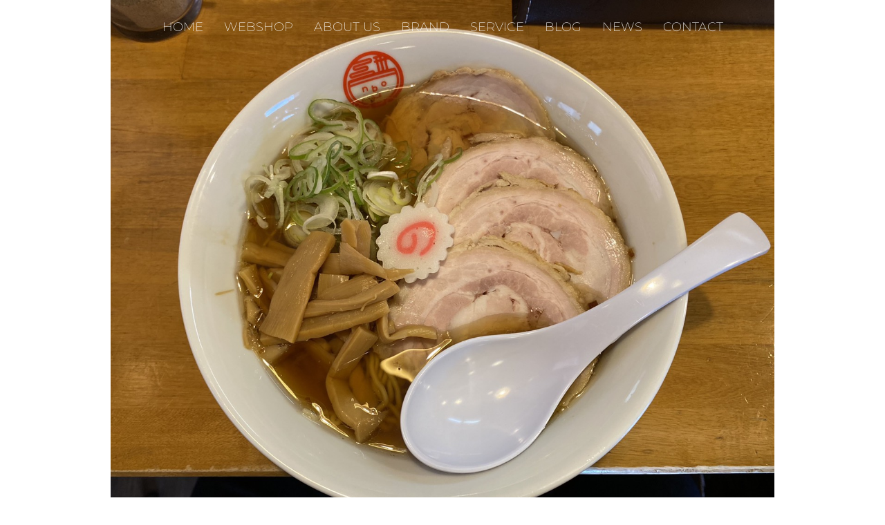

--- FILE ---
content_type: text/css
request_url: https://randbean.com/wp-content/uploads/elementor/css/post-8652.css?ver=1769198887
body_size: 732
content:
.elementor-8652 .elementor-element.elementor-element-e924d42{--display:flex;--flex-direction:row;--container-widget-width:initial;--container-widget-height:100%;--container-widget-flex-grow:1;--container-widget-align-self:stretch;--flex-wrap-mobile:wrap;--gap:0px 0px;--row-gap:0px;--column-gap:0px;}.elementor-8652 .elementor-element.elementor-element-9ea68cd{--display:flex;--flex-direction:column;--container-widget-width:100%;--container-widget-height:initial;--container-widget-flex-grow:0;--container-widget-align-self:initial;--flex-wrap-mobile:wrap;}.elementor-widget-image .widget-image-caption{color:var( --e-global-color-text );font-family:var( --e-global-typography-text-font-family ), Sans-serif;}.elementor-8652 .elementor-element.elementor-element-a52aac5{text-align:end;}.elementor-8652 .elementor-element.elementor-element-30cf8f2{--display:flex;--flex-direction:column;--container-widget-width:100%;--container-widget-height:initial;--container-widget-flex-grow:0;--container-widget-align-self:initial;--flex-wrap-mobile:wrap;--justify-content:center;}.elementor-widget-text-editor{font-family:var( --e-global-typography-text-font-family ), Sans-serif;color:var( --e-global-color-text );}.elementor-widget-text-editor.elementor-drop-cap-view-stacked .elementor-drop-cap{background-color:var( --e-global-color-primary );}.elementor-widget-text-editor.elementor-drop-cap-view-framed .elementor-drop-cap, .elementor-widget-text-editor.elementor-drop-cap-view-default .elementor-drop-cap{color:var( --e-global-color-primary );border-color:var( --e-global-color-primary );}.elementor-8652 .elementor-element.elementor-element-bc7d05c > .elementor-widget-container{margin:0px 0px 0px 0px;}.elementor-8652 .elementor-element.elementor-element-bc7d05c{text-align:start;font-family:"Noto Sans JP", Sans-serif;font-size:0.8rem;font-weight:200;line-height:1.3rem;letter-spacing:0.1rem;}.elementor-8652 .elementor-element.elementor-element-5a1f6b0 .elementor-repeater-item-9c6a65e.elementor-social-icon{background-color:#F2F2F2;}.elementor-8652 .elementor-element.elementor-element-5a1f6b0 .elementor-repeater-item-9c6a65e.elementor-social-icon i{color:#000000;}.elementor-8652 .elementor-element.elementor-element-5a1f6b0 .elementor-repeater-item-9c6a65e.elementor-social-icon svg{fill:#000000;}.elementor-8652 .elementor-element.elementor-element-5a1f6b0 .elementor-repeater-item-d680376.elementor-social-icon{background-color:#F2F2F2;}.elementor-8652 .elementor-element.elementor-element-5a1f6b0 .elementor-repeater-item-d680376.elementor-social-icon i{color:#000000;}.elementor-8652 .elementor-element.elementor-element-5a1f6b0 .elementor-repeater-item-d680376.elementor-social-icon svg{fill:#000000;}.elementor-8652 .elementor-element.elementor-element-5a1f6b0 .elementor-repeater-item-d3afb8b.elementor-social-icon{background-color:#F2F2F2;}.elementor-8652 .elementor-element.elementor-element-5a1f6b0 .elementor-repeater-item-d3afb8b.elementor-social-icon i{color:#000000;}.elementor-8652 .elementor-element.elementor-element-5a1f6b0 .elementor-repeater-item-d3afb8b.elementor-social-icon svg{fill:#000000;}.elementor-8652 .elementor-element.elementor-element-5a1f6b0 .elementor-repeater-item-6edc811.elementor-social-icon{background-color:#F2F2F2;}.elementor-8652 .elementor-element.elementor-element-5a1f6b0 .elementor-repeater-item-6edc811.elementor-social-icon i{color:#000000;}.elementor-8652 .elementor-element.elementor-element-5a1f6b0 .elementor-repeater-item-6edc811.elementor-social-icon svg{fill:#000000;}.elementor-8652 .elementor-element.elementor-element-5a1f6b0{--grid-template-columns:repeat(0, auto);--icon-size:1.1rem;--grid-column-gap:8px;--grid-row-gap:0px;}.elementor-8652 .elementor-element.elementor-element-5a1f6b0 .elementor-widget-container{text-align:left;}.elementor-8652 .elementor-element.elementor-element-5a1f6b0 > .elementor-widget-container{margin:0px 0px 0px 0px;}@media(max-width:767px){.elementor-8652 .elementor-element.elementor-element-a52aac5{text-align:center;}.elementor-8652 .elementor-element.elementor-element-bc7d05c{text-align:center;}.elementor-8652 .elementor-element.elementor-element-5a1f6b0 .elementor-widget-container{text-align:center;}}@media(min-width:768px){.elementor-8652 .elementor-element.elementor-element-9ea68cd{--width:50%;}.elementor-8652 .elementor-element.elementor-element-30cf8f2{--width:50%;}}

--- FILE ---
content_type: text/css
request_url: https://randbean.com/wp-content/uploads/elementor/css/post-9252.css?ver=1769198887
body_size: 862
content:
.elementor-9252 .elementor-element.elementor-element-76e538ce:not(.elementor-motion-effects-element-type-background), .elementor-9252 .elementor-element.elementor-element-76e538ce > .elementor-motion-effects-container > .elementor-motion-effects-layer{background-color:#F5F5F5;}.elementor-9252 .elementor-element.elementor-element-76e538ce{transition:background 0.3s, border 0.3s, border-radius 0.3s, box-shadow 0.3s;margin-top:0px;margin-bottom:0px;padding:150px 0px 150px 0px;}.elementor-9252 .elementor-element.elementor-element-76e538ce > .elementor-background-overlay{transition:background 0.3s, border-radius 0.3s, opacity 0.3s;}.elementor-9252 .elementor-element.elementor-element-35ba4f1c > .elementor-element-populated, .elementor-9252 .elementor-element.elementor-element-35ba4f1c > .elementor-element-populated > .elementor-background-overlay, .elementor-9252 .elementor-element.elementor-element-35ba4f1c > .elementor-background-slideshow{border-radius:5px 5px 5px 5px;}.elementor-9252 .elementor-element.elementor-element-35ba4f1c > .elementor-element-populated{transition:background 0.3s, border 0.3s, border-radius 0.3s, box-shadow 0.3s;}.elementor-9252 .elementor-element.elementor-element-35ba4f1c > .elementor-element-populated > .elementor-background-overlay{transition:background 0.3s, border-radius 0.3s, opacity 0.3s;}.elementor-widget-image .widget-image-caption{color:var( --e-global-color-text );font-family:var( --e-global-typography-text-font-family ), Sans-serif;}.elementor-9252 .elementor-element.elementor-element-84d502c img{width:300px;}.elementor-widget-heading .elementor-heading-title{font-family:var( --e-global-typography-primary-font-family ), Sans-serif;font-weight:var( --e-global-typography-primary-font-weight );color:var( --e-global-color-primary );}.elementor-9252 .elementor-element.elementor-element-20c6d255{text-align:center;}.elementor-9252 .elementor-element.elementor-element-20c6d255 .elementor-heading-title{font-family:"Roboto Mono", Sans-serif;font-size:140px;font-weight:900;color:#707070;}.elementor-9252 .elementor-element.elementor-element-7deceefd{text-align:center;}.elementor-9252 .elementor-element.elementor-element-7deceefd .elementor-heading-title{font-family:"Poppins", Sans-serif;font-size:20px;font-weight:700;color:#8C8C8C;}.elementor-widget-button .elementor-button{background-color:var( --e-global-color-accent );font-family:var( --e-global-typography-accent-font-family ), Sans-serif;font-weight:var( --e-global-typography-accent-font-weight );}.elementor-9252 .elementor-element.elementor-element-1535db1a .elementor-button{background-color:rgba(174, 225, 246, 0);-webkit-box-pack:center;-ms-flex-pack:center;justify-content:center;-webkit-box-align:center;-ms-flex-align:center;align-items:center;display:inline-flex;font-family:"Poppins", Sans-serif;font-size:16px;font-weight:200;fill:#465980;color:#465980;padding:20px 30px 20px 30px;}.elementor-9252 .elementor-element.elementor-element-1535db1a .elementor-button:hover, .elementor-9252 .elementor-element.elementor-element-1535db1a .elementor-button:focus{background-color:rgba(237, 163, 66, 0);color:#212529;}.elementor-9252 .elementor-element.elementor-element-1535db1a > .elementor-widget-container{margin:30px 0px 0px 0px;}.elementor-9252 .elementor-element.elementor-element-1535db1a .elementor-button-content-wrapper{flex-direction:row-reverse;}.elementor-9252 .elementor-element.elementor-element-1535db1a .elementor-button .elementor-button-content-wrapper{gap:15px;}.elementor-9252 .elementor-element.elementor-element-1535db1a .elementor-button:hover svg, .elementor-9252 .elementor-element.elementor-element-1535db1a .elementor-button:focus svg{fill:#212529;}@media(max-width:1024px){.elementor-9252 .elementor-element.elementor-element-76e538ce{padding:50px 50px 50px 50px;}}@media(max-width:767px){.elementor-9252 .elementor-element.elementor-element-76e538ce{padding:20px 20px 20px 20px;}.elementor-9252 .elementor-element.elementor-element-35ba4f1c > .elementor-element-populated{padding:20px 20px 20px 20px;}.elementor-9252 .elementor-element.elementor-element-20c6d255 .elementor-heading-title{font-size:90px;line-height:1.4em;}.elementor-9252 .elementor-element.elementor-element-7deceefd .elementor-heading-title{font-size:20px;line-height:1.4em;}}